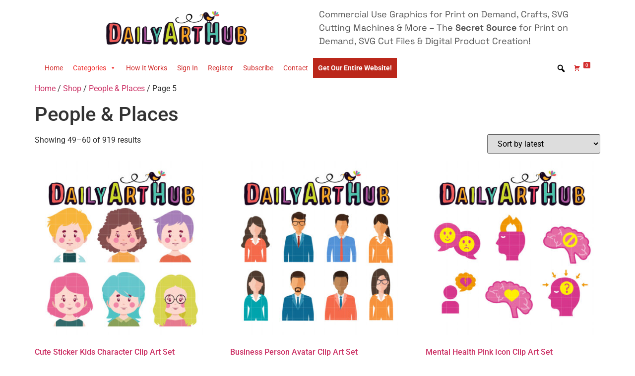

--- FILE ---
content_type: text/html; charset=UTF-8
request_url: https://www.dailyarthub.com/product-category/people-places/page/5/
body_size: 14228
content:
<!doctype html>
<html lang="en-US">
<head>
	<meta charset="UTF-8">
	<meta name="viewport" content="width=device-width, initial-scale=1">
	<link rel="profile" href="https://gmpg.org/xfn/11">
	<title>People &amp; Places &#8211; Page 5 &#8211; Daily Art Hub // Graphics, Alphabets &amp; SVG</title>
<meta name='robots' content='max-image-preview:large' />
	<style>img:is([sizes="auto" i], [sizes^="auto," i]) { contain-intrinsic-size: 3000px 1500px }</style>
	<link rel='dns-prefetch' href='//www.dailyarthub.com' />
<link rel="alternate" type="application/rss+xml" title="Daily Art Hub // Graphics, Alphabets &amp; SVG &raquo; Feed" href="https://www.dailyarthub.com/feed/" />
<link rel="alternate" type="application/rss+xml" title="Daily Art Hub // Graphics, Alphabets &amp; SVG &raquo; Comments Feed" href="https://www.dailyarthub.com/comments/feed/" />
<link rel="alternate" type="application/rss+xml" title="Daily Art Hub // Graphics, Alphabets &amp; SVG &raquo; People &amp; Places Category Feed" href="https://www.dailyarthub.com/product-category/people-places/feed/" />
<script type="78f301bd38c2c2cbf29eceaf-text/javascript">
window._wpemojiSettings = {"baseUrl":"https:\/\/s.w.org\/images\/core\/emoji\/15.0.3\/72x72\/","ext":".png","svgUrl":"https:\/\/s.w.org\/images\/core\/emoji\/15.0.3\/svg\/","svgExt":".svg","source":{"concatemoji":"https:\/\/www.dailyarthub.com\/wp-includes\/js\/wp-emoji-release.min.js?ver=6.7.4"}};
/*! This file is auto-generated */
!function(i,n){var o,s,e;function c(e){try{var t={supportTests:e,timestamp:(new Date).valueOf()};sessionStorage.setItem(o,JSON.stringify(t))}catch(e){}}function p(e,t,n){e.clearRect(0,0,e.canvas.width,e.canvas.height),e.fillText(t,0,0);var t=new Uint32Array(e.getImageData(0,0,e.canvas.width,e.canvas.height).data),r=(e.clearRect(0,0,e.canvas.width,e.canvas.height),e.fillText(n,0,0),new Uint32Array(e.getImageData(0,0,e.canvas.width,e.canvas.height).data));return t.every(function(e,t){return e===r[t]})}function u(e,t,n){switch(t){case"flag":return n(e,"\ud83c\udff3\ufe0f\u200d\u26a7\ufe0f","\ud83c\udff3\ufe0f\u200b\u26a7\ufe0f")?!1:!n(e,"\ud83c\uddfa\ud83c\uddf3","\ud83c\uddfa\u200b\ud83c\uddf3")&&!n(e,"\ud83c\udff4\udb40\udc67\udb40\udc62\udb40\udc65\udb40\udc6e\udb40\udc67\udb40\udc7f","\ud83c\udff4\u200b\udb40\udc67\u200b\udb40\udc62\u200b\udb40\udc65\u200b\udb40\udc6e\u200b\udb40\udc67\u200b\udb40\udc7f");case"emoji":return!n(e,"\ud83d\udc26\u200d\u2b1b","\ud83d\udc26\u200b\u2b1b")}return!1}function f(e,t,n){var r="undefined"!=typeof WorkerGlobalScope&&self instanceof WorkerGlobalScope?new OffscreenCanvas(300,150):i.createElement("canvas"),a=r.getContext("2d",{willReadFrequently:!0}),o=(a.textBaseline="top",a.font="600 32px Arial",{});return e.forEach(function(e){o[e]=t(a,e,n)}),o}function t(e){var t=i.createElement("script");t.src=e,t.defer=!0,i.head.appendChild(t)}"undefined"!=typeof Promise&&(o="wpEmojiSettingsSupports",s=["flag","emoji"],n.supports={everything:!0,everythingExceptFlag:!0},e=new Promise(function(e){i.addEventListener("DOMContentLoaded",e,{once:!0})}),new Promise(function(t){var n=function(){try{var e=JSON.parse(sessionStorage.getItem(o));if("object"==typeof e&&"number"==typeof e.timestamp&&(new Date).valueOf()<e.timestamp+604800&&"object"==typeof e.supportTests)return e.supportTests}catch(e){}return null}();if(!n){if("undefined"!=typeof Worker&&"undefined"!=typeof OffscreenCanvas&&"undefined"!=typeof URL&&URL.createObjectURL&&"undefined"!=typeof Blob)try{var e="postMessage("+f.toString()+"("+[JSON.stringify(s),u.toString(),p.toString()].join(",")+"));",r=new Blob([e],{type:"text/javascript"}),a=new Worker(URL.createObjectURL(r),{name:"wpTestEmojiSupports"});return void(a.onmessage=function(e){c(n=e.data),a.terminate(),t(n)})}catch(e){}c(n=f(s,u,p))}t(n)}).then(function(e){for(var t in e)n.supports[t]=e[t],n.supports.everything=n.supports.everything&&n.supports[t],"flag"!==t&&(n.supports.everythingExceptFlag=n.supports.everythingExceptFlag&&n.supports[t]);n.supports.everythingExceptFlag=n.supports.everythingExceptFlag&&!n.supports.flag,n.DOMReady=!1,n.readyCallback=function(){n.DOMReady=!0}}).then(function(){return e}).then(function(){var e;n.supports.everything||(n.readyCallback(),(e=n.source||{}).concatemoji?t(e.concatemoji):e.wpemoji&&e.twemoji&&(t(e.twemoji),t(e.wpemoji)))}))}((window,document),window._wpemojiSettings);
</script>
<style id='wp-emoji-styles-inline-css'>

	img.wp-smiley, img.emoji {
		display: inline !important;
		border: none !important;
		box-shadow: none !important;
		height: 1em !important;
		width: 1em !important;
		margin: 0 0.07em !important;
		vertical-align: -0.1em !important;
		background: none !important;
		padding: 0 !important;
	}
</style>
<link rel='stylesheet' id='wp-block-library-css' href='https://www.dailyarthub.com/wp-includes/css/dist/block-library/style.min.css?ver=6.7.4' media='all' />
<style id='global-styles-inline-css'>
:root{--wp--preset--aspect-ratio--square: 1;--wp--preset--aspect-ratio--4-3: 4/3;--wp--preset--aspect-ratio--3-4: 3/4;--wp--preset--aspect-ratio--3-2: 3/2;--wp--preset--aspect-ratio--2-3: 2/3;--wp--preset--aspect-ratio--16-9: 16/9;--wp--preset--aspect-ratio--9-16: 9/16;--wp--preset--color--black: #000000;--wp--preset--color--cyan-bluish-gray: #abb8c3;--wp--preset--color--white: #ffffff;--wp--preset--color--pale-pink: #f78da7;--wp--preset--color--vivid-red: #cf2e2e;--wp--preset--color--luminous-vivid-orange: #ff6900;--wp--preset--color--luminous-vivid-amber: #fcb900;--wp--preset--color--light-green-cyan: #7bdcb5;--wp--preset--color--vivid-green-cyan: #00d084;--wp--preset--color--pale-cyan-blue: #8ed1fc;--wp--preset--color--vivid-cyan-blue: #0693e3;--wp--preset--color--vivid-purple: #9b51e0;--wp--preset--gradient--vivid-cyan-blue-to-vivid-purple: linear-gradient(135deg,rgba(6,147,227,1) 0%,rgb(155,81,224) 100%);--wp--preset--gradient--light-green-cyan-to-vivid-green-cyan: linear-gradient(135deg,rgb(122,220,180) 0%,rgb(0,208,130) 100%);--wp--preset--gradient--luminous-vivid-amber-to-luminous-vivid-orange: linear-gradient(135deg,rgba(252,185,0,1) 0%,rgba(255,105,0,1) 100%);--wp--preset--gradient--luminous-vivid-orange-to-vivid-red: linear-gradient(135deg,rgba(255,105,0,1) 0%,rgb(207,46,46) 100%);--wp--preset--gradient--very-light-gray-to-cyan-bluish-gray: linear-gradient(135deg,rgb(238,238,238) 0%,rgb(169,184,195) 100%);--wp--preset--gradient--cool-to-warm-spectrum: linear-gradient(135deg,rgb(74,234,220) 0%,rgb(151,120,209) 20%,rgb(207,42,186) 40%,rgb(238,44,130) 60%,rgb(251,105,98) 80%,rgb(254,248,76) 100%);--wp--preset--gradient--blush-light-purple: linear-gradient(135deg,rgb(255,206,236) 0%,rgb(152,150,240) 100%);--wp--preset--gradient--blush-bordeaux: linear-gradient(135deg,rgb(254,205,165) 0%,rgb(254,45,45) 50%,rgb(107,0,62) 100%);--wp--preset--gradient--luminous-dusk: linear-gradient(135deg,rgb(255,203,112) 0%,rgb(199,81,192) 50%,rgb(65,88,208) 100%);--wp--preset--gradient--pale-ocean: linear-gradient(135deg,rgb(255,245,203) 0%,rgb(182,227,212) 50%,rgb(51,167,181) 100%);--wp--preset--gradient--electric-grass: linear-gradient(135deg,rgb(202,248,128) 0%,rgb(113,206,126) 100%);--wp--preset--gradient--midnight: linear-gradient(135deg,rgb(2,3,129) 0%,rgb(40,116,252) 100%);--wp--preset--font-size--small: 13px;--wp--preset--font-size--medium: 20px;--wp--preset--font-size--large: 36px;--wp--preset--font-size--x-large: 42px;--wp--preset--spacing--20: 0.44rem;--wp--preset--spacing--30: 0.67rem;--wp--preset--spacing--40: 1rem;--wp--preset--spacing--50: 1.5rem;--wp--preset--spacing--60: 2.25rem;--wp--preset--spacing--70: 3.38rem;--wp--preset--spacing--80: 5.06rem;--wp--preset--shadow--natural: 6px 6px 9px rgba(0, 0, 0, 0.2);--wp--preset--shadow--deep: 12px 12px 50px rgba(0, 0, 0, 0.4);--wp--preset--shadow--sharp: 6px 6px 0px rgba(0, 0, 0, 0.2);--wp--preset--shadow--outlined: 6px 6px 0px -3px rgba(255, 255, 255, 1), 6px 6px rgba(0, 0, 0, 1);--wp--preset--shadow--crisp: 6px 6px 0px rgba(0, 0, 0, 1);}:root { --wp--style--global--content-size: 800px;--wp--style--global--wide-size: 1200px; }:where(body) { margin: 0; }.wp-site-blocks > .alignleft { float: left; margin-right: 2em; }.wp-site-blocks > .alignright { float: right; margin-left: 2em; }.wp-site-blocks > .aligncenter { justify-content: center; margin-left: auto; margin-right: auto; }:where(.wp-site-blocks) > * { margin-block-start: 24px; margin-block-end: 0; }:where(.wp-site-blocks) > :first-child { margin-block-start: 0; }:where(.wp-site-blocks) > :last-child { margin-block-end: 0; }:root { --wp--style--block-gap: 24px; }:root :where(.is-layout-flow) > :first-child{margin-block-start: 0;}:root :where(.is-layout-flow) > :last-child{margin-block-end: 0;}:root :where(.is-layout-flow) > *{margin-block-start: 24px;margin-block-end: 0;}:root :where(.is-layout-constrained) > :first-child{margin-block-start: 0;}:root :where(.is-layout-constrained) > :last-child{margin-block-end: 0;}:root :where(.is-layout-constrained) > *{margin-block-start: 24px;margin-block-end: 0;}:root :where(.is-layout-flex){gap: 24px;}:root :where(.is-layout-grid){gap: 24px;}.is-layout-flow > .alignleft{float: left;margin-inline-start: 0;margin-inline-end: 2em;}.is-layout-flow > .alignright{float: right;margin-inline-start: 2em;margin-inline-end: 0;}.is-layout-flow > .aligncenter{margin-left: auto !important;margin-right: auto !important;}.is-layout-constrained > .alignleft{float: left;margin-inline-start: 0;margin-inline-end: 2em;}.is-layout-constrained > .alignright{float: right;margin-inline-start: 2em;margin-inline-end: 0;}.is-layout-constrained > .aligncenter{margin-left: auto !important;margin-right: auto !important;}.is-layout-constrained > :where(:not(.alignleft):not(.alignright):not(.alignfull)){max-width: var(--wp--style--global--content-size);margin-left: auto !important;margin-right: auto !important;}.is-layout-constrained > .alignwide{max-width: var(--wp--style--global--wide-size);}body .is-layout-flex{display: flex;}.is-layout-flex{flex-wrap: wrap;align-items: center;}.is-layout-flex > :is(*, div){margin: 0;}body .is-layout-grid{display: grid;}.is-layout-grid > :is(*, div){margin: 0;}body{padding-top: 0px;padding-right: 0px;padding-bottom: 0px;padding-left: 0px;}a:where(:not(.wp-element-button)){text-decoration: underline;}:root :where(.wp-element-button, .wp-block-button__link){background-color: #32373c;border-width: 0;color: #fff;font-family: inherit;font-size: inherit;line-height: inherit;padding: calc(0.667em + 2px) calc(1.333em + 2px);text-decoration: none;}.has-black-color{color: var(--wp--preset--color--black) !important;}.has-cyan-bluish-gray-color{color: var(--wp--preset--color--cyan-bluish-gray) !important;}.has-white-color{color: var(--wp--preset--color--white) !important;}.has-pale-pink-color{color: var(--wp--preset--color--pale-pink) !important;}.has-vivid-red-color{color: var(--wp--preset--color--vivid-red) !important;}.has-luminous-vivid-orange-color{color: var(--wp--preset--color--luminous-vivid-orange) !important;}.has-luminous-vivid-amber-color{color: var(--wp--preset--color--luminous-vivid-amber) !important;}.has-light-green-cyan-color{color: var(--wp--preset--color--light-green-cyan) !important;}.has-vivid-green-cyan-color{color: var(--wp--preset--color--vivid-green-cyan) !important;}.has-pale-cyan-blue-color{color: var(--wp--preset--color--pale-cyan-blue) !important;}.has-vivid-cyan-blue-color{color: var(--wp--preset--color--vivid-cyan-blue) !important;}.has-vivid-purple-color{color: var(--wp--preset--color--vivid-purple) !important;}.has-black-background-color{background-color: var(--wp--preset--color--black) !important;}.has-cyan-bluish-gray-background-color{background-color: var(--wp--preset--color--cyan-bluish-gray) !important;}.has-white-background-color{background-color: var(--wp--preset--color--white) !important;}.has-pale-pink-background-color{background-color: var(--wp--preset--color--pale-pink) !important;}.has-vivid-red-background-color{background-color: var(--wp--preset--color--vivid-red) !important;}.has-luminous-vivid-orange-background-color{background-color: var(--wp--preset--color--luminous-vivid-orange) !important;}.has-luminous-vivid-amber-background-color{background-color: var(--wp--preset--color--luminous-vivid-amber) !important;}.has-light-green-cyan-background-color{background-color: var(--wp--preset--color--light-green-cyan) !important;}.has-vivid-green-cyan-background-color{background-color: var(--wp--preset--color--vivid-green-cyan) !important;}.has-pale-cyan-blue-background-color{background-color: var(--wp--preset--color--pale-cyan-blue) !important;}.has-vivid-cyan-blue-background-color{background-color: var(--wp--preset--color--vivid-cyan-blue) !important;}.has-vivid-purple-background-color{background-color: var(--wp--preset--color--vivid-purple) !important;}.has-black-border-color{border-color: var(--wp--preset--color--black) !important;}.has-cyan-bluish-gray-border-color{border-color: var(--wp--preset--color--cyan-bluish-gray) !important;}.has-white-border-color{border-color: var(--wp--preset--color--white) !important;}.has-pale-pink-border-color{border-color: var(--wp--preset--color--pale-pink) !important;}.has-vivid-red-border-color{border-color: var(--wp--preset--color--vivid-red) !important;}.has-luminous-vivid-orange-border-color{border-color: var(--wp--preset--color--luminous-vivid-orange) !important;}.has-luminous-vivid-amber-border-color{border-color: var(--wp--preset--color--luminous-vivid-amber) !important;}.has-light-green-cyan-border-color{border-color: var(--wp--preset--color--light-green-cyan) !important;}.has-vivid-green-cyan-border-color{border-color: var(--wp--preset--color--vivid-green-cyan) !important;}.has-pale-cyan-blue-border-color{border-color: var(--wp--preset--color--pale-cyan-blue) !important;}.has-vivid-cyan-blue-border-color{border-color: var(--wp--preset--color--vivid-cyan-blue) !important;}.has-vivid-purple-border-color{border-color: var(--wp--preset--color--vivid-purple) !important;}.has-vivid-cyan-blue-to-vivid-purple-gradient-background{background: var(--wp--preset--gradient--vivid-cyan-blue-to-vivid-purple) !important;}.has-light-green-cyan-to-vivid-green-cyan-gradient-background{background: var(--wp--preset--gradient--light-green-cyan-to-vivid-green-cyan) !important;}.has-luminous-vivid-amber-to-luminous-vivid-orange-gradient-background{background: var(--wp--preset--gradient--luminous-vivid-amber-to-luminous-vivid-orange) !important;}.has-luminous-vivid-orange-to-vivid-red-gradient-background{background: var(--wp--preset--gradient--luminous-vivid-orange-to-vivid-red) !important;}.has-very-light-gray-to-cyan-bluish-gray-gradient-background{background: var(--wp--preset--gradient--very-light-gray-to-cyan-bluish-gray) !important;}.has-cool-to-warm-spectrum-gradient-background{background: var(--wp--preset--gradient--cool-to-warm-spectrum) !important;}.has-blush-light-purple-gradient-background{background: var(--wp--preset--gradient--blush-light-purple) !important;}.has-blush-bordeaux-gradient-background{background: var(--wp--preset--gradient--blush-bordeaux) !important;}.has-luminous-dusk-gradient-background{background: var(--wp--preset--gradient--luminous-dusk) !important;}.has-pale-ocean-gradient-background{background: var(--wp--preset--gradient--pale-ocean) !important;}.has-electric-grass-gradient-background{background: var(--wp--preset--gradient--electric-grass) !important;}.has-midnight-gradient-background{background: var(--wp--preset--gradient--midnight) !important;}.has-small-font-size{font-size: var(--wp--preset--font-size--small) !important;}.has-medium-font-size{font-size: var(--wp--preset--font-size--medium) !important;}.has-large-font-size{font-size: var(--wp--preset--font-size--large) !important;}.has-x-large-font-size{font-size: var(--wp--preset--font-size--x-large) !important;}
:root :where(.wp-block-pullquote){font-size: 1.5em;line-height: 1.6;}
</style>
<link rel='stylesheet' id='somdn-style-css' href='https://www.dailyarthub.com/wp-content/plugins/som-free-downloads-woocommerce-pro/assets/css/somdn-style.css?ver=6.7.4' media='all' />
<link rel='stylesheet' id='somdn-pro-style-css' href='https://www.dailyarthub.com/wp-content/plugins/som-free-downloads-woocommerce-pro/pro/assets/css/somdn_pro_css.css?ver=6.7.4' media='all' />
<link rel='stylesheet' id='dashicons-css' href='https://www.dailyarthub.com/wp-includes/css/dashicons.min.css?ver=6.7.4' media='all' />
<link rel='stylesheet' id='woocommerce-layout-css' href='https://www.dailyarthub.com/wp-content/plugins/woocommerce/assets/css/woocommerce-layout.css?ver=10.3.7' media='all' />
<link rel='stylesheet' id='woocommerce-smallscreen-css' href='https://www.dailyarthub.com/wp-content/plugins/woocommerce/assets/css/woocommerce-smallscreen.css?ver=10.3.7' media='only screen and (max-width: 768px)' />
<link rel='stylesheet' id='woocommerce-general-css' href='https://www.dailyarthub.com/wp-content/plugins/woocommerce/assets/css/woocommerce.css?ver=10.3.7' media='all' />
<style id='woocommerce-inline-inline-css'>
.woocommerce form .form-row .required { visibility: visible; }
</style>
<link rel='stylesheet' id='megamenu-css' href='https://www.dailyarthub.com/wp-content/uploads/maxmegamenu/style.css?ver=8bc363' media='all' />
<link rel='stylesheet' id='megamenu-genericons-css' href='https://www.dailyarthub.com/wp-content/plugins/megamenu-pro/icons/genericons/genericons/genericons.css?ver=2.2.6' media='all' />
<link rel='stylesheet' id='megamenu-fontawesome-css' href='https://www.dailyarthub.com/wp-content/plugins/megamenu-pro/icons/fontawesome/css/font-awesome.min.css?ver=2.2.6' media='all' />
<link rel='stylesheet' id='megamenu-fontawesome5-css' href='https://www.dailyarthub.com/wp-content/plugins/megamenu-pro/icons/fontawesome5/css/all.min.css?ver=2.2.6' media='all' />
<link rel='stylesheet' id='brands-styles-css' href='https://www.dailyarthub.com/wp-content/plugins/woocommerce/assets/css/brands.css?ver=10.3.7' media='all' />
<link rel='stylesheet' id='hello-elementor-css' href='https://www.dailyarthub.com/wp-content/themes/hello-elementor/style.min.css?ver=3.3.0' media='all' />
<link rel='stylesheet' id='hello-elementor-theme-style-css' href='https://www.dailyarthub.com/wp-content/themes/hello-elementor/theme.min.css?ver=3.3.0' media='all' />
<link rel='stylesheet' id='hello-elementor-header-footer-css' href='https://www.dailyarthub.com/wp-content/themes/hello-elementor/header-footer.min.css?ver=3.3.0' media='all' />
<link rel='stylesheet' id='elementor-frontend-css' href='https://www.dailyarthub.com/wp-content/plugins/elementor/assets/css/frontend.min.css?ver=3.28.0' media='all' />
<link rel='stylesheet' id='elementor-post-605756-css' href='https://www.dailyarthub.com/wp-content/uploads/elementor/css/post-605756.css?ver=1742414449' media='all' />
<link rel='stylesheet' id='elementor-icons-css' href='https://www.dailyarthub.com/wp-content/plugins/elementor/assets/lib/eicons/css/elementor-icons.min.css?ver=5.36.0' media='all' />
<link rel='stylesheet' id='elementor-pro-css' href='https://www.dailyarthub.com/wp-content/plugins/elementor-pro/assets/css/frontend.min.css?ver=3.12.2' media='all' />
<link rel='stylesheet' id='elementor-post-606500-css' href='https://www.dailyarthub.com/wp-content/uploads/elementor/css/post-606500.css?ver=1742414449' media='all' />
<link rel='stylesheet' id='elementor-gf-local-roboto-css' href='https://www.dailyarthub.com/wp-content/uploads/elementor/google-fonts/css/roboto.css?ver=1742266879' media='all' />
<link rel='stylesheet' id='elementor-gf-local-robotoslab-css' href='https://www.dailyarthub.com/wp-content/uploads/elementor/google-fonts/css/robotoslab.css?ver=1742266896' media='all' />
<link rel='stylesheet' id='elementor-gf-local-spacegrotesk-css' href='https://www.dailyarthub.com/wp-content/uploads/elementor/google-fonts/css/spacegrotesk.css?ver=1742266898' media='all' />
<link rel='stylesheet' id='ws-plugin--s2member-css' href='https://www.dailyarthub.com/wp-content/plugins/s2member/s2member-o.php?ws_plugin__s2member_css=1&#038;qcABC=1&#038;ver=250214-210526-2663299026' media='all' />
<script src="https://www.dailyarthub.com/wp-includes/js/jquery/jquery.min.js?ver=3.7.1" id="jquery-core-js" type="78f301bd38c2c2cbf29eceaf-text/javascript"></script>
<script src="https://www.dailyarthub.com/wp-includes/js/jquery/jquery-migrate.min.js?ver=3.4.1" id="jquery-migrate-js" type="78f301bd38c2c2cbf29eceaf-text/javascript"></script>
<script src="https://www.dailyarthub.com/wp-content/plugins/woocommerce/assets/js/jquery-blockui/jquery.blockUI.min.js?ver=2.7.0-wc.10.3.7" id="wc-jquery-blockui-js" defer data-wp-strategy="defer" type="78f301bd38c2c2cbf29eceaf-text/javascript"></script>
<script id="wc-add-to-cart-js-extra" type="78f301bd38c2c2cbf29eceaf-text/javascript">
var wc_add_to_cart_params = {"ajax_url":"\/wp-admin\/admin-ajax.php","wc_ajax_url":"\/?wc-ajax=%%endpoint%%&elementor_page_id=296","i18n_view_cart":"View cart","cart_url":"https:\/\/www.dailyarthub.com\/cart\/","is_cart":"","cart_redirect_after_add":"no"};
</script>
<script src="https://www.dailyarthub.com/wp-content/plugins/woocommerce/assets/js/frontend/add-to-cart.min.js?ver=10.3.7" id="wc-add-to-cart-js" defer data-wp-strategy="defer" type="78f301bd38c2c2cbf29eceaf-text/javascript"></script>
<script src="https://www.dailyarthub.com/wp-content/plugins/woocommerce/assets/js/js-cookie/js.cookie.min.js?ver=2.1.4-wc.10.3.7" id="wc-js-cookie-js" defer data-wp-strategy="defer" type="78f301bd38c2c2cbf29eceaf-text/javascript"></script>
<script id="woocommerce-js-extra" type="78f301bd38c2c2cbf29eceaf-text/javascript">
var woocommerce_params = {"ajax_url":"\/wp-admin\/admin-ajax.php","wc_ajax_url":"\/?wc-ajax=%%endpoint%%&elementor_page_id=296","i18n_password_show":"Show password","i18n_password_hide":"Hide password"};
</script>
<script src="https://www.dailyarthub.com/wp-content/plugins/woocommerce/assets/js/frontend/woocommerce.min.js?ver=10.3.7" id="woocommerce-js" defer data-wp-strategy="defer" type="78f301bd38c2c2cbf29eceaf-text/javascript"></script>
<script id="WCPAY_ASSETS-js-extra" type="78f301bd38c2c2cbf29eceaf-text/javascript">
var wcpayAssets = {"url":"https:\/\/www.dailyarthub.com\/wp-content\/plugins\/woocommerce-payments\/dist\/"};
</script>
<link rel="https://api.w.org/" href="https://www.dailyarthub.com/wp-json/" /><link rel="alternate" title="JSON" type="application/json" href="https://www.dailyarthub.com/wp-json/wp/v2/product_cat/296" /><link rel="EditURI" type="application/rsd+xml" title="RSD" href="https://www.dailyarthub.com/xmlrpc.php?rsd" />
<meta name="generator" content="WordPress 6.7.4" />
<meta name="generator" content="WooCommerce 10.3.7" />
	<noscript><style>.woocommerce-product-gallery{ opacity: 1 !important; }</style></noscript>
	<meta name="generator" content="Elementor 3.28.0; features: additional_custom_breakpoints, e_local_google_fonts; settings: css_print_method-external, google_font-enabled, font_display-auto">
			<style>
				.e-con.e-parent:nth-of-type(n+4):not(.e-lazyloaded):not(.e-no-lazyload),
				.e-con.e-parent:nth-of-type(n+4):not(.e-lazyloaded):not(.e-no-lazyload) * {
					background-image: none !important;
				}
				@media screen and (max-height: 1024px) {
					.e-con.e-parent:nth-of-type(n+3):not(.e-lazyloaded):not(.e-no-lazyload),
					.e-con.e-parent:nth-of-type(n+3):not(.e-lazyloaded):not(.e-no-lazyload) * {
						background-image: none !important;
					}
				}
				@media screen and (max-height: 640px) {
					.e-con.e-parent:nth-of-type(n+2):not(.e-lazyloaded):not(.e-no-lazyload),
					.e-con.e-parent:nth-of-type(n+2):not(.e-lazyloaded):not(.e-no-lazyload) * {
						background-image: none !important;
					}
				}
			</style>
			<link rel="icon" href="https://www.dailyarthub.com/wp-content/uploads/2021/11/favicon.ico" sizes="32x32" />
<link rel="icon" href="https://www.dailyarthub.com/wp-content/uploads/2021/11/favicon.ico" sizes="192x192" />
<link rel="apple-touch-icon" href="https://www.dailyarthub.com/wp-content/uploads/2021/11/favicon.ico" />
<meta name="msapplication-TileImage" content="https://www.dailyarthub.com/wp-content/uploads/2021/11/favicon.ico" />
<style type="text/css">/** Mega Menu CSS: fs **/</style>
</head>
<body class="archive paged tax-product_cat term-people-places term-296 wp-embed-responsive paged-5 theme-hello-elementor woocommerce woocommerce-page woocommerce-no-js mega-menu-menu-1 theme-default elementor-default elementor-kit-605756">


<a class="skip-link screen-reader-text" href="#content">Skip to content</a>

		<div data-elementor-type="header" data-elementor-id="606500" class="elementor elementor-606500 elementor-location-header">
					<div class="elementor-section-wrap">
								<section class="elementor-section elementor-top-section elementor-element elementor-element-d726877 elementor-section-boxed elementor-section-height-default elementor-section-height-default" data-id="d726877" data-element_type="section">
						<div class="elementor-container elementor-column-gap-default">
					<div class="elementor-column elementor-col-50 elementor-top-column elementor-element elementor-element-3a3b9e2" data-id="3a3b9e2" data-element_type="column">
			<div class="elementor-widget-wrap elementor-element-populated">
						<div class="elementor-element elementor-element-4802b97 elementor-widget elementor-widget-image" data-id="4802b97" data-element_type="widget" data-widget_type="image.default">
				<div class="elementor-widget-container">
																<a href="https://www.dailyarthub.com/">
							<img width="300" height="82" src="https://www.dailyarthub.com/wp-content/uploads/2022/08/DailyArtHub-01-1-1-300x82.png" class="attachment-medium size-medium wp-image-606520" alt="" srcset="https://www.dailyarthub.com/wp-content/uploads/2022/08/DailyArtHub-01-1-1-300x82.png 300w, https://www.dailyarthub.com/wp-content/uploads/2022/08/DailyArtHub-01-1-1-720x196.png 720w, https://www.dailyarthub.com/wp-content/uploads/2022/08/DailyArtHub-01-1-1-1024x279.png 1024w, https://www.dailyarthub.com/wp-content/uploads/2022/08/DailyArtHub-01-1-1-768x209.png 768w, https://www.dailyarthub.com/wp-content/uploads/2022/08/DailyArtHub-01-1-1-1536x418.png 1536w, https://www.dailyarthub.com/wp-content/uploads/2022/08/DailyArtHub-01-1-1-2048x557.png 2048w" sizes="(max-width: 300px) 100vw, 300px" />								</a>
															</div>
				</div>
					</div>
		</div>
				<div class="elementor-column elementor-col-50 elementor-top-column elementor-element elementor-element-7b0a91e" data-id="7b0a91e" data-element_type="column">
			<div class="elementor-widget-wrap elementor-element-populated">
						<div class="elementor-element elementor-element-987625f elementor-widget elementor-widget-text-editor" data-id="987625f" data-element_type="widget" data-widget_type="text-editor.default">
				<div class="elementor-widget-container">
									<p>Commercial Use Graphics for Print on Demand, Crafts, SVG Cutting Machines &amp; More &#8211; The <strong>Secret Source</strong> for Print on Demand, SVG Cut Files &amp; Digital Product Creation!</p>								</div>
				</div>
					</div>
		</div>
					</div>
		</section>
				<section class="elementor-section elementor-top-section elementor-element elementor-element-8bdf5a4 elementor-section-boxed elementor-section-height-default elementor-section-height-default" data-id="8bdf5a4" data-element_type="section">
						<div class="elementor-container elementor-column-gap-default">
					<div class="elementor-column elementor-col-100 elementor-top-column elementor-element elementor-element-062bed3" data-id="062bed3" data-element_type="column">
			<div class="elementor-widget-wrap elementor-element-populated">
						<div class="elementor-element elementor-element-89d78e9 elementor-widget elementor-widget-wp-widget-maxmegamenu" data-id="89d78e9" data-element_type="widget" data-widget_type="wp-widget-maxmegamenu.default">
				<div class="elementor-widget-container">
					<div id="mega-menu-wrap-menu-1" class="mega-menu-wrap"><div class="mega-menu-toggle"><div class="mega-toggle-blocks-left"></div><div class="mega-toggle-blocks-center"></div><div class="mega-toggle-blocks-right"><div class='mega-toggle-block mega-menu-toggle-animated-block mega-toggle-block-0' id='mega-toggle-block-0'><button aria-label="Toggle Menu" class="mega-toggle-animated mega-toggle-animated-slider" type="button" aria-expanded="false">
                  <span class="mega-toggle-animated-box">
                    <span class="mega-toggle-animated-inner"></span>
                  </span>
                </button></div></div></div><ul id="mega-menu-menu-1" class="mega-menu max-mega-menu mega-menu-horizontal mega-no-js" data-event="hover_intent" data-effect="fade_up" data-effect-speed="200" data-effect-mobile="slide" data-effect-speed-mobile="200" data-mobile-force-width="false" data-second-click="go" data-document-click="collapse" data-vertical-behaviour="standard" data-breakpoint="768" data-unbind="true" data-mobile-state="collapse_all" data-mobile-direction="vertical" data-hover-intent-timeout="300" data-hover-intent-interval="100" data-sticky-enabled="true" data-sticky-desktop="true" data-sticky-mobile="true" data-sticky-offset="0" data-sticky-expand="false" data-sticky-expand-mobile="true" data-sticky-transition="false"><li class='mega-menu-item mega-menu-item-type-custom mega-menu-item-object-custom mega-menu-item-home mega-align-bottom-left mega-menu-flyout mega-menu-item-24' id='mega-menu-item-24'><a class="mega-menu-link" href="https://www.dailyarthub.com/" tabindex="0">Home</a></li><li class='mega-menu-item mega-menu-item-type-custom mega-menu-item-object-custom mega-menu-item-home mega-current-menu-ancestor mega-current-menu-parent mega-menu-item-has-children mega-align-bottom-left mega-menu-flyout mega-menu-item-600039' id='mega-menu-item-600039'><a class="mega-menu-link" href="https://www.dailyarthub.com/" aria-expanded="false" tabindex="0">Categories<span class="mega-indicator"></span></a>
<ul class="mega-sub-menu">
<li class='mega-menu-item mega-menu-item-type-taxonomy mega-menu-item-object-product_cat mega-menu-item-600065' id='mega-menu-item-600065'><a class="mega-menu-link" href="https://www.dailyarthub.com/product-category/alphabets/">Alphabets</a></li><li class='mega-menu-item mega-menu-item-type-taxonomy mega-menu-item-object-product_cat mega-menu-item-600038' id='mega-menu-item-600038'><a class="mega-menu-link" href="https://www.dailyarthub.com/product-category/animals-creatures/">Animals &amp; Creatures</a></li><li class='mega-menu-item mega-menu-item-type-taxonomy mega-menu-item-object-product_cat mega-menu-item-600066' id='mega-menu-item-600066'><a class="mega-menu-link" href="https://www.dailyarthub.com/product-category/celebration/">Celebration</a></li><li class='mega-menu-item mega-menu-item-type-taxonomy mega-menu-item-object-product_cat mega-menu-item-600068' id='mega-menu-item-600068'><a class="mega-menu-link" href="https://www.dailyarthub.com/product-category/decorative-florals/">Decorative &amp; Florals</a></li><li class='mega-menu-item mega-menu-item-type-taxonomy mega-menu-item-object-product_cat mega-menu-item-600069' id='mega-menu-item-600069'><a class="mega-menu-link" href="https://www.dailyarthub.com/product-category/essentials/">Essentials</a></li><li class='mega-menu-item mega-menu-item-type-taxonomy mega-menu-item-object-product_cat mega-menu-item-600035' id='mega-menu-item-600035'><a class="mega-menu-link" href="https://www.dailyarthub.com/product-category/objects/">Objects</a></li><li class='mega-menu-item mega-menu-item-type-taxonomy mega-menu-item-object-product_cat mega-menu-item-600070' id='mega-menu-item-600070'><a class="mega-menu-link" href="https://www.dailyarthub.com/product-category/fantasy-fairytales/">Fantasy &amp; Fairytales</a></li><li class='mega-menu-item mega-menu-item-type-taxonomy mega-menu-item-object-product_cat mega-menu-item-600094' id='mega-menu-item-600094'><a class="mega-menu-link" href="https://www.dailyarthub.com/product-category/flowers/">Flowers</a></li><li class='mega-menu-item mega-menu-item-type-taxonomy mega-menu-item-object-product_cat mega-menu-item-600095' id='mega-menu-item-600095'><a class="mega-menu-link" href="https://www.dailyarthub.com/product-category/food-and-music/">Food and Music</a></li><li class='mega-menu-item mega-menu-item-type-taxonomy mega-menu-item-object-product_cat mega-menu-item-has-children mega-3-columns mega-menu-item-600096' id='mega-menu-item-600096'><a class="mega-menu-link" href="https://www.dailyarthub.com/product-category/holidays/" aria-expanded="false">Holidays<span class="mega-indicator"></span></a>
	<ul class="mega-sub-menu">
<li class='mega-menu-item mega-menu-item-type-taxonomy mega-menu-item-object-product_cat mega-menu-item-600097' id='mega-menu-item-600097'><a class="mega-menu-link" href="https://www.dailyarthub.com/product-category/holidays/christmas/">Christmas</a></li><li class='mega-menu-item mega-menu-item-type-taxonomy mega-menu-item-object-product_cat mega-menu-item-600098' id='mega-menu-item-600098'><a class="mega-menu-link" href="https://www.dailyarthub.com/product-category/holidays/halloween/">Halloween</a></li><li class='mega-menu-item mega-menu-item-type-taxonomy mega-menu-item-object-product_cat mega-menu-item-600099' id='mega-menu-item-600099'><a class="mega-menu-link" href="https://www.dailyarthub.com/product-category/holidays/valentine/">Valentine</a></li>	</ul>
</li><li class='mega-menu-item mega-menu-item-type-taxonomy mega-menu-item-object-product_cat mega-menu-item-600100' id='mega-menu-item-600100'><a class="mega-menu-link" href="https://www.dailyarthub.com/product-category/kids-cartoons/">Kids &amp; Cartoons</a></li><li class='mega-menu-item mega-menu-item-type-taxonomy mega-menu-item-object-product_cat mega-menu-item-600101' id='mega-menu-item-600101'><a class="mega-menu-link" href="https://www.dailyarthub.com/product-category/nature/">Nature</a></li><li class='mega-menu-item mega-menu-item-type-taxonomy mega-menu-item-object-product_cat mega-menu-item-600103' id='mega-menu-item-600103'><a class="mega-menu-link" href="https://www.dailyarthub.com/product-category/outlines/">Outlines</a></li><li class='mega-menu-item mega-menu-item-type-taxonomy mega-menu-item-object-product_cat mega-current-menu-item mega-menu-item-600104' id='mega-menu-item-600104'><a class="mega-menu-link" href="https://www.dailyarthub.com/product-category/people-places/" aria-current="page">People &amp; Places</a></li><li class='mega-menu-item mega-menu-item-type-taxonomy mega-menu-item-object-product_cat mega-menu-item-600105' id='mega-menu-item-600105'><a class="mega-menu-link" href="https://www.dailyarthub.com/product-category/quotes-sayings/">Quotes &amp; Sayings</a></li><li class='mega-menu-item mega-menu-item-type-taxonomy mega-menu-item-object-product_cat mega-menu-item-600106' id='mega-menu-item-600106'><a class="mega-menu-link" href="https://www.dailyarthub.com/product-category/retro-geek/">Retro &amp; Geek</a></li><li class='mega-menu-item mega-menu-item-type-taxonomy mega-menu-item-object-product_cat mega-menu-item-606276' id='mega-menu-item-606276'><a class="mega-menu-link" href="https://www.dailyarthub.com/product-category/school/">School</a></li><li class='mega-menu-item mega-menu-item-type-taxonomy mega-menu-item-object-product_cat mega-menu-item-609770' id='mega-menu-item-609770'><a class="mega-menu-link" href="https://www.dailyarthub.com/product-category/sublimation-tumbler-wraps/">Sublimation Tumbler Wraps</a></li><li class='mega-menu-item mega-menu-item-type-taxonomy mega-menu-item-object-product_cat mega-menu-item-600107' id='mega-menu-item-600107'><a class="mega-menu-link" href="https://www.dailyarthub.com/product-category/summer/">Summer</a></li><li class='mega-menu-item mega-menu-item-type-taxonomy mega-menu-item-object-product_cat mega-menu-item-606951' id='mega-menu-item-606951'><a class="mega-menu-link" href="https://www.dailyarthub.com/product-category/cutting-machine/">SVG Cuts</a></li><li class='mega-menu-item mega-menu-item-type-taxonomy mega-menu-item-object-product_cat mega-menu-item-600108' id='mega-menu-item-600108'><a class="mega-menu-link" href="https://www.dailyarthub.com/product-category/uncategorized/">Uncategorized</a></li><li class='mega-menu-item mega-menu-item-type-taxonomy mega-menu-item-object-product_cat mega-menu-item-600109' id='mega-menu-item-600109'><a class="mega-menu-link" href="https://www.dailyarthub.com/product-category/vehicles-transportation/">Vehicles &amp; Transportation</a></li></ul>
</li><li class='mega-menu-item mega-menu-item-type-post_type mega-menu-item-object-page mega-align-bottom-left mega-menu-flyout mega-menu-item-605985' id='mega-menu-item-605985'><a class="mega-menu-link" href="https://www.dailyarthub.com/how-it-works-2/" tabindex="0">How It Works</a></li><li class='mega-menu-item mega-menu-item-type-custom mega-menu-item-object-custom mega-align-bottom-left mega-menu-flyout mega-menu-item-31' id='mega-menu-item-31'><a class="mega-menu-link" href="https://www.dailyarthub.com/my-account/" tabindex="0">Sign In</a></li><li class='mega-menu-item mega-menu-item-type-custom mega-menu-item-object-custom mega-align-bottom-left mega-menu-flyout mega-menu-item-33' id='mega-menu-item-33'><a class="mega-menu-link" href="http://dailyarthub.com/preregistration/" tabindex="0">Register</a></li><li class='mega-menu-item mega-menu-item-type-post_type mega-menu-item-object-page mega-align-bottom-left mega-menu-flyout mega-menu-item-611040' id='mega-menu-item-611040'><a class="mega-menu-link" href="https://www.dailyarthub.com/subscribe/" tabindex="0">Subscribe</a></li><li class='mega-menu-item mega-menu-item-type-post_type mega-menu-item-object-page mega-align-bottom-left mega-menu-flyout mega-menu-item-53088' id='mega-menu-item-53088'><a class="mega-menu-link" href="https://www.dailyarthub.com/contact/" tabindex="0">Contact</a></li><li class='mega-menu-item mega-menu-item-type-custom mega-menu-item-object-custom mega-align-bottom-left mega-menu-flyout mega-menu-item-3449' id='mega-menu-item-3449'><a class="mega-menu-link" href="https://www.dailyarthub.com/shop/essentials/download-our-entire-website-for-20-one-day-only/" tabindex="0">Get Our Entire Website!</a></li><li class='mega-menu-item mega-menu-item-type-post_type mega-menu-item-object-page mega-align-bottom-left mega-menu-flyout mega-has-icon mega-icon-left mega-hide-text mega-item-align-right mega-menu-item-600089' id='mega-menu-item-600089'><a class="dashicons-cart mega-menu-link" href="https://www.dailyarthub.com/cart/" tabindex="0" aria-label="Cart"><span class="mega-menu-badge mega-menu-badge-style-one"><span class='mega-menu-woo-cart-count'>0</span></span></a></li><li class='mega-menu-item mega-menu-item-type-custom mega-menu-item-object-custom mega-align-bottom-left mega-menu-flyout mega-item-align-right mega-menu-item-606527' id='mega-menu-item-606527'><div class='mega-search-wrap'><form class='mega-search expand-to-left mega-search-closed' role='search' action='https://www.dailyarthub.com/'>
						<span class='dashicons dashicons-search search-icon'></span>
						<input type='submit' value='Search'>
						<input type='text' aria-label='Search for Graphics, Alphabets & SVG Files' data-placeholder='Search for Graphics, Alphabets & SVG Files' name='s'>
						<input type='hidden' name='post_type' value='product' />
					</form></div></li></ul></div>				</div>
				</div>
					</div>
		</div>
					</div>
		</section>
							</div>
				</div>
		<div id="primary" class="content-area"><main id="main" class="site-main" role="main"><nav class="woocommerce-breadcrumb" aria-label="Breadcrumb"><a href="https://www.dailyarthub.com">Home</a>&nbsp;&#47;&nbsp;<a href="https://www.dailyarthub.com/shop/">Shop</a>&nbsp;&#47;&nbsp;<a href="https://www.dailyarthub.com/product-category/people-places/">People &amp; Places</a>&nbsp;&#47;&nbsp;Page 5</nav><header class="woocommerce-products-header">
			<h1 class="woocommerce-products-header__title page-title">People &amp; Places</h1>
	
	</header>
<div class="woocommerce-notices-wrapper"></div><p class="woocommerce-result-count" role="alert" aria-relevant="all" data-is-sorted-by="true">
	Showing 49&ndash;60 of 919 results<span class="screen-reader-text">Sorted by latest</span></p>
<form class="woocommerce-ordering" method="get">
		<select
		name="orderby"
		class="orderby"
					aria-label="Shop order"
			>
					<option value="popularity" >Sort by popularity</option>
					<option value="rating" >Sort by average rating</option>
					<option value="date"  selected='selected'>Sort by latest</option>
					<option value="price" >Sort by price: low to high</option>
					<option value="price-desc" >Sort by price: high to low</option>
			</select>
	<input type="hidden" name="paged" value="1" />
	</form>
<ul class="products columns-3">
<li class="product type-product post-598587 status-publish first instock product_cat-01daily-member-art-sets product_cat-kids-cartoons product_cat-people-places product_tag-colorful-hair-kids product_tag-curly-hair-kid product_tag-cute-sticker-kids-character-clip-art-set product_tag-kids-faces product_tag-serious-face-kid product_tag-sticker-kids-character has-post-thumbnail downloadable virtual purchasable product-type-simple">
	<a href="https://www.dailyarthub.com/shop/kids-cartoons/cute-sticker-kids-character-clip-art-set/" class="woocommerce-LoopProduct-link woocommerce-loop-product__link"><img fetchpriority="high" width="400" height="400" src="https://www.dailyarthub.com/wp-content/uploads/2022/03/Cute-Sticker-Kids-Character-scaled-400x400.jpg" class="attachment-woocommerce_thumbnail size-woocommerce_thumbnail" alt="Cute Sticker Kids Character Clip Art Set" decoding="async" srcset="https://www.dailyarthub.com/wp-content/uploads/2022/03/Cute-Sticker-Kids-Character-scaled-400x400.jpg 400w, https://www.dailyarthub.com/wp-content/uploads/2022/03/Cute-Sticker-Kids-Character-scaled-100x100.jpg 100w, https://www.dailyarthub.com/wp-content/uploads/2022/03/Cute-Sticker-Kids-Character-scaled-720x720.jpg 720w, https://www.dailyarthub.com/wp-content/uploads/2022/03/Cute-Sticker-Kids-Character-scaled.jpg 2048w" sizes="(max-width: 400px) 100vw, 400px" /><h2 class="woocommerce-loop-product__title">Cute Sticker Kids Character Clip Art Set</h2>
	<span class="price"><span class="woocommerce-Price-amount amount"><bdi><span class="woocommerce-Price-currencySymbol">&#36;</span>2.99</bdi></span></span>
</a><a href="/product-category/people-places/page/5/?add-to-cart=598587" aria-describedby="woocommerce_loop_add_to_cart_link_describedby_598587" data-quantity="1" class="button product_type_simple add_to_cart_button ajax_add_to_cart" data-product_id="598587" data-product_sku="" aria-label="Add to cart: &ldquo;Cute Sticker Kids Character Clip Art Set&rdquo;" rel="nofollow" data-success_message="&ldquo;Cute Sticker Kids Character Clip Art Set&rdquo; has been added to your cart" role="button">Add to cart</a>	<span id="woocommerce_loop_add_to_cart_link_describedby_598587" class="screen-reader-text">
			</span>
</li>
<li class="product type-product post-598297 status-publish instock product_cat-01daily-member-art-sets product_cat-objects product_cat-people-places product_tag-business-person-avatar product_tag-business-person-avatar-clip-art-set product_tag-business-person-icon product_tag-businessman-avatar product_tag-businesswoman-avatar product_tag-businesswoman-avatar-icon has-post-thumbnail downloadable virtual purchasable product-type-simple">
	<a href="https://www.dailyarthub.com/shop/objects/business-person-avatar-clip-art-set/" class="woocommerce-LoopProduct-link woocommerce-loop-product__link"><img width="400" height="400" src="https://www.dailyarthub.com/wp-content/uploads/2022/02/Business-Person-Avatar-scaled-400x400.jpg" class="attachment-woocommerce_thumbnail size-woocommerce_thumbnail" alt="Business Person Avatar Clip Art Set" decoding="async" srcset="https://www.dailyarthub.com/wp-content/uploads/2022/02/Business-Person-Avatar-scaled-400x400.jpg 400w, https://www.dailyarthub.com/wp-content/uploads/2022/02/Business-Person-Avatar-scaled-100x100.jpg 100w, https://www.dailyarthub.com/wp-content/uploads/2022/02/Business-Person-Avatar-scaled-720x720.jpg 720w, https://www.dailyarthub.com/wp-content/uploads/2022/02/Business-Person-Avatar-scaled.jpg 2048w" sizes="(max-width: 400px) 100vw, 400px" /><h2 class="woocommerce-loop-product__title">Business Person Avatar Clip Art Set</h2>
	<span class="price"><span class="woocommerce-Price-amount amount"><bdi><span class="woocommerce-Price-currencySymbol">&#36;</span>2.99</bdi></span></span>
</a><a href="/product-category/people-places/page/5/?add-to-cart=598297" aria-describedby="woocommerce_loop_add_to_cart_link_describedby_598297" data-quantity="1" class="button product_type_simple add_to_cart_button ajax_add_to_cart" data-product_id="598297" data-product_sku="" aria-label="Add to cart: &ldquo;Business Person Avatar Clip Art Set&rdquo;" rel="nofollow" data-success_message="&ldquo;Business Person Avatar Clip Art Set&rdquo; has been added to your cart" role="button">Add to cart</a>	<span id="woocommerce_loop_add_to_cart_link_describedby_598297" class="screen-reader-text">
			</span>
</li>
<li class="product type-product post-598001 status-publish last instock product_cat-01daily-member-art-sets product_cat-decorative-florals product_cat-essentials product_cat-people-places product_tag-hot-headed-clip-art-set product_tag-hot-headed-icon product_tag-mental-health-awareness product_tag-mental-health-clip-art-set product_tag-mental-health-icon product_tag-mental-health-icons product_tag-mental-health-matters product_tag-mood-changing-pink-icon product_tag-pink-for-mental-health has-post-thumbnail downloadable virtual purchasable product-type-simple">
	<a href="https://www.dailyarthub.com/shop/decorative-florals/mental-health-pink-icon-clip-art-set/" class="woocommerce-LoopProduct-link woocommerce-loop-product__link"><img loading="lazy" width="400" height="400" src="https://www.dailyarthub.com/wp-content/uploads/2022/02/Mental-Health-Pink-Icon-scaled-400x400.jpg" class="attachment-woocommerce_thumbnail size-woocommerce_thumbnail" alt="Mental Health Pink Icon Clip Art Set" decoding="async" srcset="https://www.dailyarthub.com/wp-content/uploads/2022/02/Mental-Health-Pink-Icon-scaled-400x400.jpg 400w, https://www.dailyarthub.com/wp-content/uploads/2022/02/Mental-Health-Pink-Icon-scaled-100x100.jpg 100w, https://www.dailyarthub.com/wp-content/uploads/2022/02/Mental-Health-Pink-Icon-scaled-720x720.jpg 720w, https://www.dailyarthub.com/wp-content/uploads/2022/02/Mental-Health-Pink-Icon-scaled.jpg 2048w" sizes="(max-width: 400px) 100vw, 400px" /><h2 class="woocommerce-loop-product__title">Mental Health Pink Icon Clip Art Set</h2>
	<span class="price"><span class="woocommerce-Price-amount amount"><bdi><span class="woocommerce-Price-currencySymbol">&#36;</span>2.99</bdi></span></span>
</a><a href="/product-category/people-places/page/5/?add-to-cart=598001" aria-describedby="woocommerce_loop_add_to_cart_link_describedby_598001" data-quantity="1" class="button product_type_simple add_to_cart_button ajax_add_to_cart" data-product_id="598001" data-product_sku="" aria-label="Add to cart: &ldquo;Mental Health Pink Icon Clip Art Set&rdquo;" rel="nofollow" data-success_message="&ldquo;Mental Health Pink Icon Clip Art Set&rdquo; has been added to your cart" role="button">Add to cart</a>	<span id="woocommerce_loop_add_to_cart_link_describedby_598001" class="screen-reader-text">
			</span>
</li>
<li class="product type-product post-597885 status-publish first instock product_cat-01daily-member-art-sets product_cat-decorative-florals product_cat-objects product_cat-people-places product_tag-organic product_tag-organization-map product_tag-organizational-map product_tag-organizational-people-icon-clip-art-set product_tag-teamwork-clip-art has-post-thumbnail downloadable virtual purchasable product-type-simple">
	<a href="https://www.dailyarthub.com/shop/objects/team-work-people-icon-clip-art-set/" class="woocommerce-LoopProduct-link woocommerce-loop-product__link"><img loading="lazy" width="400" height="400" src="https://www.dailyarthub.com/wp-content/uploads/2022/01/Team-Work-People-Icon-scaled-400x400.jpg" class="attachment-woocommerce_thumbnail size-woocommerce_thumbnail" alt="Team Work People Icon Clip Art Set" decoding="async" srcset="https://www.dailyarthub.com/wp-content/uploads/2022/01/Team-Work-People-Icon-scaled-400x400.jpg 400w, https://www.dailyarthub.com/wp-content/uploads/2022/01/Team-Work-People-Icon-scaled-100x100.jpg 100w, https://www.dailyarthub.com/wp-content/uploads/2022/01/Team-Work-People-Icon-scaled-720x720.jpg 720w, https://www.dailyarthub.com/wp-content/uploads/2022/01/Team-Work-People-Icon-scaled.jpg 2048w" sizes="(max-width: 400px) 100vw, 400px" /><h2 class="woocommerce-loop-product__title">Team Work People Icon Clip Art Set</h2>
	<span class="price"><span class="woocommerce-Price-amount amount"><bdi><span class="woocommerce-Price-currencySymbol">&#36;</span>2.99</bdi></span></span>
</a><a href="/product-category/people-places/page/5/?add-to-cart=597885" aria-describedby="woocommerce_loop_add_to_cart_link_describedby_597885" data-quantity="1" class="button product_type_simple add_to_cart_button ajax_add_to_cart" data-product_id="597885" data-product_sku="" aria-label="Add to cart: &ldquo;Team Work People Icon Clip Art Set&rdquo;" rel="nofollow" data-success_message="&ldquo;Team Work People Icon Clip Art Set&rdquo; has been added to your cart" role="button">Add to cart</a>	<span id="woocommerce_loop_add_to_cart_link_describedby_597885" class="screen-reader-text">
			</span>
</li>
<li class="product type-product post-597830 status-publish instock product_cat-01daily-member-art-sets product_cat-people-places product_tag-japanese-temple product_tag-japanese-temple-collection product_tag-shrine-collection-clip-art-set product_tag-shrine-temple product_tag-temple-collection has-post-thumbnail downloadable virtual purchasable product-type-simple">
	<a href="https://www.dailyarthub.com/shop/people-places/shrine-collection-clip-art-set/" class="woocommerce-LoopProduct-link woocommerce-loop-product__link"><img loading="lazy" width="400" height="400" src="https://www.dailyarthub.com/wp-content/uploads/2022/01/Shrine-Collection-scaled-400x400.jpg" class="attachment-woocommerce_thumbnail size-woocommerce_thumbnail" alt="Shrine Collection Clip Art Set" decoding="async" srcset="https://www.dailyarthub.com/wp-content/uploads/2022/01/Shrine-Collection-scaled-400x400.jpg 400w, https://www.dailyarthub.com/wp-content/uploads/2022/01/Shrine-Collection-scaled-100x100.jpg 100w, https://www.dailyarthub.com/wp-content/uploads/2022/01/Shrine-Collection-scaled-720x720.jpg 720w, https://www.dailyarthub.com/wp-content/uploads/2022/01/Shrine-Collection-scaled.jpg 2048w" sizes="(max-width: 400px) 100vw, 400px" /><h2 class="woocommerce-loop-product__title">Shrine Collection Clip Art Set</h2>
	<span class="price"><span class="woocommerce-Price-amount amount"><bdi><span class="woocommerce-Price-currencySymbol">&#36;</span>2.99</bdi></span></span>
</a><a href="/product-category/people-places/page/5/?add-to-cart=597830" aria-describedby="woocommerce_loop_add_to_cart_link_describedby_597830" data-quantity="1" class="button product_type_simple add_to_cart_button ajax_add_to_cart" data-product_id="597830" data-product_sku="" aria-label="Add to cart: &ldquo;Shrine Collection Clip Art Set&rdquo;" rel="nofollow" data-success_message="&ldquo;Shrine Collection Clip Art Set&rdquo; has been added to your cart" role="button">Add to cart</a>	<span id="woocommerce_loop_add_to_cart_link_describedby_597830" class="screen-reader-text">
			</span>
</li>
<li class="product type-product post-597822 status-publish last instock product_cat-01daily-member-art-sets product_cat-decorative-florals product_cat-objects product_cat-people-places product_tag-french-design product_tag-french-matisse-design product_tag-matisse-elements product_tag-matisse-shapes product_tag-matisse-shapes-elements product_tag-matisse-shapes-elements-clip-art-set has-post-thumbnail downloadable virtual purchasable product-type-simple">
	<a href="https://www.dailyarthub.com/shop/objects/matisse-shapes-elements-clip-art-set/" class="woocommerce-LoopProduct-link woocommerce-loop-product__link"><img loading="lazy" width="400" height="400" src="https://www.dailyarthub.com/wp-content/uploads/2022/01/Matisse-Shapes-Elements-scaled-400x400.jpg" class="attachment-woocommerce_thumbnail size-woocommerce_thumbnail" alt="Matisse Shapes Elements Clip Art Set" decoding="async" srcset="https://www.dailyarthub.com/wp-content/uploads/2022/01/Matisse-Shapes-Elements-scaled-400x400.jpg 400w, https://www.dailyarthub.com/wp-content/uploads/2022/01/Matisse-Shapes-Elements-scaled-100x100.jpg 100w, https://www.dailyarthub.com/wp-content/uploads/2022/01/Matisse-Shapes-Elements-scaled-720x720.jpg 720w, https://www.dailyarthub.com/wp-content/uploads/2022/01/Matisse-Shapes-Elements-scaled.jpg 2048w" sizes="(max-width: 400px) 100vw, 400px" /><h2 class="woocommerce-loop-product__title">Matisse Shapes Elements Clip Art Set</h2>
	<span class="price"><span class="woocommerce-Price-amount amount"><bdi><span class="woocommerce-Price-currencySymbol">&#36;</span>2.99</bdi></span></span>
</a><a href="/product-category/people-places/page/5/?add-to-cart=597822" aria-describedby="woocommerce_loop_add_to_cart_link_describedby_597822" data-quantity="1" class="button product_type_simple add_to_cart_button ajax_add_to_cart" data-product_id="597822" data-product_sku="" aria-label="Add to cart: &ldquo;Matisse Shapes Elements Clip Art Set&rdquo;" rel="nofollow" data-success_message="&ldquo;Matisse Shapes Elements Clip Art Set&rdquo; has been added to your cart" role="button">Add to cart</a>	<span id="woocommerce_loop_add_to_cart_link_describedby_597822" class="screen-reader-text">
			</span>
</li>
<li class="product type-product post-597707 status-publish first instock product_cat-kids-cartoons product_cat-outlines product_cat-people-places product_tag-human-anatomy product_tag-human-anatomy-organs-icon product_tag-human-organ-anatomy-outline-drawing product_tag-human-organ-anatomy-outline-drawing-set has-post-thumbnail downloadable virtual purchasable product-type-simple">
	<a href="https://www.dailyarthub.com/shop/kids-cartoons/human-organ-anatomy-outline-drawing-clip-art-set/" class="woocommerce-LoopProduct-link woocommerce-loop-product__link"><img loading="lazy" width="400" height="400" src="https://www.dailyarthub.com/wp-content/uploads/2022/01/Human-Organ-Anatomy-Outline-Drawing-scaled-400x400.jpg" class="attachment-woocommerce_thumbnail size-woocommerce_thumbnail" alt="Human Organ Anatomy Outline Drawing Clip Art Set" decoding="async" srcset="https://www.dailyarthub.com/wp-content/uploads/2022/01/Human-Organ-Anatomy-Outline-Drawing-scaled-400x400.jpg 400w, https://www.dailyarthub.com/wp-content/uploads/2022/01/Human-Organ-Anatomy-Outline-Drawing-scaled-100x100.jpg 100w, https://www.dailyarthub.com/wp-content/uploads/2022/01/Human-Organ-Anatomy-Outline-Drawing-scaled-720x720.jpg 720w, https://www.dailyarthub.com/wp-content/uploads/2022/01/Human-Organ-Anatomy-Outline-Drawing-scaled.jpg 2048w" sizes="(max-width: 400px) 100vw, 400px" /><h2 class="woocommerce-loop-product__title">Human Organ Anatomy Outline Drawing Clip Art Set</h2>
	<span class="price"><span class="woocommerce-Price-amount amount"><bdi><span class="woocommerce-Price-currencySymbol">&#36;</span>2.99</bdi></span></span>
</a><a href="/product-category/people-places/page/5/?add-to-cart=597707" aria-describedby="woocommerce_loop_add_to_cart_link_describedby_597707" data-quantity="1" class="button product_type_simple add_to_cart_button ajax_add_to_cart" data-product_id="597707" data-product_sku="" aria-label="Add to cart: &ldquo;Human Organ Anatomy Outline Drawing Clip Art Set&rdquo;" rel="nofollow" data-success_message="&ldquo;Human Organ Anatomy Outline Drawing Clip Art Set&rdquo; has been added to your cart" role="button">Add to cart</a>	<span id="woocommerce_loop_add_to_cart_link_describedby_597707" class="screen-reader-text">
			</span>
</li>
<li class="product type-product post-597629 status-publish instock product_cat-01daily-member-art-sets product_cat-people-places product_tag-basic-sign-language product_tag-hand-gesture product_tag-hand-sign-gesture product_tag-sign-gesture product_tag-sign-language has-post-thumbnail downloadable virtual purchasable product-type-simple">
	<a href="https://www.dailyarthub.com/shop/people-places/hand-sign-gesture-clip-art-set/" class="woocommerce-LoopProduct-link woocommerce-loop-product__link"><img loading="lazy" width="400" height="400" src="https://www.dailyarthub.com/wp-content/uploads/2021/12/Hand-Sign-Gestures-scaled-400x400.jpg" class="attachment-woocommerce_thumbnail size-woocommerce_thumbnail" alt="Hand Sign Gesture Clip Art Set" decoding="async" srcset="https://www.dailyarthub.com/wp-content/uploads/2021/12/Hand-Sign-Gestures-scaled-400x400.jpg 400w, https://www.dailyarthub.com/wp-content/uploads/2021/12/Hand-Sign-Gestures-scaled-100x100.jpg 100w, https://www.dailyarthub.com/wp-content/uploads/2021/12/Hand-Sign-Gestures-scaled-720x720.jpg 720w, https://www.dailyarthub.com/wp-content/uploads/2021/12/Hand-Sign-Gestures-scaled.jpg 2048w" sizes="(max-width: 400px) 100vw, 400px" /><h2 class="woocommerce-loop-product__title">Hand Sign Gesture Clip Art Set</h2>
	<span class="price"><span class="woocommerce-Price-amount amount"><bdi><span class="woocommerce-Price-currencySymbol">&#36;</span>2.99</bdi></span></span>
</a><a href="/product-category/people-places/page/5/?add-to-cart=597629" aria-describedby="woocommerce_loop_add_to_cart_link_describedby_597629" data-quantity="1" class="button product_type_simple add_to_cart_button ajax_add_to_cart" data-product_id="597629" data-product_sku="" aria-label="Add to cart: &ldquo;Hand Sign Gesture Clip Art Set&rdquo;" rel="nofollow" data-success_message="&ldquo;Hand Sign Gesture Clip Art Set&rdquo; has been added to your cart" role="button">Add to cart</a>	<span id="woocommerce_loop_add_to_cart_link_describedby_597629" class="screen-reader-text">
			</span>
</li>
<li class="product type-product post-597451 status-publish last instock product_cat-01daily-member-art-sets product_cat-kids-cartoons product_cat-people-places product_tag-excited product_tag-excited-face product_tag-happy-face product_tag-jolly-face product_tag-laughing-face product_tag-smirkng-face has-post-thumbnail downloadable virtual product-type-simple">
	<a href="https://www.dailyarthub.com/shop/kids-cartoons/square-smiley-faces-art-set/" class="woocommerce-LoopProduct-link woocommerce-loop-product__link"><img loading="lazy" width="400" height="400" src="https://www.dailyarthub.com/wp-content/uploads/2021/12/Square-Smiley-Faces-scaled-400x400.jpg" class="attachment-woocommerce_thumbnail size-woocommerce_thumbnail" alt="Square Smiley Faces Art Set" decoding="async" srcset="https://www.dailyarthub.com/wp-content/uploads/2021/12/Square-Smiley-Faces-scaled-400x400.jpg 400w, https://www.dailyarthub.com/wp-content/uploads/2021/12/Square-Smiley-Faces-scaled-100x100.jpg 100w, https://www.dailyarthub.com/wp-content/uploads/2021/12/Square-Smiley-Faces-scaled-720x720.jpg 720w, https://www.dailyarthub.com/wp-content/uploads/2021/12/Square-Smiley-Faces-scaled.jpg 2048w" sizes="(max-width: 400px) 100vw, 400px" /><h2 class="woocommerce-loop-product__title">Square Smiley Faces Art Set</h2>
	<span class="price"><span class="woocommerce-Price-amount amount"><bdi><span class="woocommerce-Price-currencySymbol">&#36;</span>0.00</bdi></span></span>
</a><a href="https://www.dailyarthub.com/shop/kids-cartoons/square-smiley-faces-art-set/" aria-describedby="woocommerce_loop_add_to_cart_link_describedby_597451" data-quantity="1" class="button product_type_simple" data-product_id="597451" data-product_sku="" aria-label="Read more about &ldquo;Square Smiley Faces Art Set&rdquo;" rel="nofollow" data-success_message="">Read more</a>	<span id="woocommerce_loop_add_to_cart_link_describedby_597451" class="screen-reader-text">
			</span>
</li>
<li class="product type-product post-597285 status-publish first instock product_cat-01daily-member-art-sets product_cat-objects product_cat-people-places product_tag-colorful product_tag-colorful-jumpsuit product_tag-colors product_tag-jumper product_tag-jumpsuit has-post-thumbnail downloadable virtual purchasable product-type-simple">
	<a href="https://www.dailyarthub.com/shop/objects/colorful-jumpsuit-clip-art-set/" class="woocommerce-LoopProduct-link woocommerce-loop-product__link"><img loading="lazy" width="400" height="400" src="https://www.dailyarthub.com/wp-content/uploads/2021/11/Colorful-Jumpsuit-scaled-400x400.jpg" class="attachment-woocommerce_thumbnail size-woocommerce_thumbnail" alt="Colorful Jumpsuit Clip Art Set" decoding="async" srcset="https://www.dailyarthub.com/wp-content/uploads/2021/11/Colorful-Jumpsuit-scaled-400x400.jpg 400w, https://www.dailyarthub.com/wp-content/uploads/2021/11/Colorful-Jumpsuit-scaled-100x100.jpg 100w, https://www.dailyarthub.com/wp-content/uploads/2021/11/Colorful-Jumpsuit-scaled-720x720.jpg 720w, https://www.dailyarthub.com/wp-content/uploads/2021/11/Colorful-Jumpsuit-scaled.jpg 2048w" sizes="(max-width: 400px) 100vw, 400px" /><h2 class="woocommerce-loop-product__title">Colorful Jumpsuit Clip Art Set</h2>
	<span class="price"><span class="woocommerce-Price-amount amount"><bdi><span class="woocommerce-Price-currencySymbol">&#36;</span>2.99</bdi></span></span>
</a><a href="/product-category/people-places/page/5/?add-to-cart=597285" aria-describedby="woocommerce_loop_add_to_cart_link_describedby_597285" data-quantity="1" class="button product_type_simple add_to_cart_button ajax_add_to_cart" data-product_id="597285" data-product_sku="" aria-label="Add to cart: &ldquo;Colorful Jumpsuit Clip Art Set&rdquo;" rel="nofollow" data-success_message="&ldquo;Colorful Jumpsuit Clip Art Set&rdquo; has been added to your cart" role="button">Add to cart</a>	<span id="woocommerce_loop_add_to_cart_link_describedby_597285" class="screen-reader-text">
			</span>
</li>
<li class="product type-product post-597235 status-publish instock product_cat-01daily-member-art-sets product_cat-people-places product_cat-retro-geek product_tag-cute product_tag-cute-colorful-emoticon product_tag-emoji product_tag-emoticon product_tag-people product_tag-phone product_tag-text has-post-thumbnail downloadable virtual purchasable product-type-simple">
	<a href="https://www.dailyarthub.com/shop/people-places/cute-colorful-emoticon-clip-art-set/" class="woocommerce-LoopProduct-link woocommerce-loop-product__link"><img loading="lazy" width="400" height="400" src="https://www.dailyarthub.com/wp-content/uploads/2021/11/Cute-Colorful-Emoticon-scaled-400x400.jpg" class="attachment-woocommerce_thumbnail size-woocommerce_thumbnail" alt="Cute Colorful Emoticon Clip Art Set" decoding="async" srcset="https://www.dailyarthub.com/wp-content/uploads/2021/11/Cute-Colorful-Emoticon-scaled-400x400.jpg 400w, https://www.dailyarthub.com/wp-content/uploads/2021/11/Cute-Colorful-Emoticon-scaled-100x100.jpg 100w, https://www.dailyarthub.com/wp-content/uploads/2021/11/Cute-Colorful-Emoticon-scaled-720x720.jpg 720w, https://www.dailyarthub.com/wp-content/uploads/2021/11/Cute-Colorful-Emoticon-scaled.jpg 2048w" sizes="(max-width: 400px) 100vw, 400px" /><h2 class="woocommerce-loop-product__title">Cute Colorful Emoticon Clip Art Set</h2>
	<span class="price"><span class="woocommerce-Price-amount amount"><bdi><span class="woocommerce-Price-currencySymbol">&#36;</span>2.99</bdi></span></span>
</a><a href="/product-category/people-places/page/5/?add-to-cart=597235" aria-describedby="woocommerce_loop_add_to_cart_link_describedby_597235" data-quantity="1" class="button product_type_simple add_to_cart_button ajax_add_to_cart" data-product_id="597235" data-product_sku="" aria-label="Add to cart: &ldquo;Cute Colorful Emoticon Clip Art Set&rdquo;" rel="nofollow" data-success_message="&ldquo;Cute Colorful Emoticon Clip Art Set&rdquo; has been added to your cart" role="button">Add to cart</a>	<span id="woocommerce_loop_add_to_cart_link_describedby_597235" class="screen-reader-text">
			</span>
</li>
<li class="product type-product post-597202 status-publish last instock product_cat-01daily-member-art-sets product_cat-people-places product_tag-body product_tag-male product_tag-male-body-silhouette product_tag-man product_tag-men product_tag-shadow product_tag-silhouette has-post-thumbnail downloadable virtual purchasable product-type-simple">
	<a href="https://www.dailyarthub.com/shop/people-places/male-body-silhouette-clip-art-set/" class="woocommerce-LoopProduct-link woocommerce-loop-product__link"><img loading="lazy" width="400" height="400" src="https://www.dailyarthub.com/wp-content/uploads/2021/11/Male-Body-Silhouette-scaled-400x400.jpg" class="attachment-woocommerce_thumbnail size-woocommerce_thumbnail" alt="Male Body Silhouette Clip Art Set" decoding="async" srcset="https://www.dailyarthub.com/wp-content/uploads/2021/11/Male-Body-Silhouette-scaled-400x400.jpg 400w, https://www.dailyarthub.com/wp-content/uploads/2021/11/Male-Body-Silhouette-scaled-100x100.jpg 100w, https://www.dailyarthub.com/wp-content/uploads/2021/11/Male-Body-Silhouette-scaled-720x720.jpg 720w, https://www.dailyarthub.com/wp-content/uploads/2021/11/Male-Body-Silhouette-scaled.jpg 2048w" sizes="(max-width: 400px) 100vw, 400px" /><h2 class="woocommerce-loop-product__title">Male Body Silhouette Clip Art Set</h2>
	<span class="price"><span class="woocommerce-Price-amount amount"><bdi><span class="woocommerce-Price-currencySymbol">&#36;</span>2.99</bdi></span></span>
</a><a href="/product-category/people-places/page/5/?add-to-cart=597202" aria-describedby="woocommerce_loop_add_to_cart_link_describedby_597202" data-quantity="1" class="button product_type_simple add_to_cart_button ajax_add_to_cart" data-product_id="597202" data-product_sku="" aria-label="Add to cart: &ldquo;Male Body Silhouette Clip Art Set&rdquo;" rel="nofollow" data-success_message="&ldquo;Male Body Silhouette Clip Art Set&rdquo; has been added to your cart" role="button">Add to cart</a>	<span id="woocommerce_loop_add_to_cart_link_describedby_597202" class="screen-reader-text">
			</span>
</li>
</ul>
<nav class="woocommerce-pagination" aria-label="Product Pagination">
	<ul class='page-numbers'>
	<li><a class="prev page-numbers" href="https://www.dailyarthub.com/product-category/people-places/page/4/">&larr;</a></li>
	<li><a aria-label="Page 1" class="page-numbers" href="https://www.dailyarthub.com/product-category/people-places/page/1/">1</a></li>
	<li><a aria-label="Page 2" class="page-numbers" href="https://www.dailyarthub.com/product-category/people-places/page/2/">2</a></li>
	<li><a aria-label="Page 3" class="page-numbers" href="https://www.dailyarthub.com/product-category/people-places/page/3/">3</a></li>
	<li><a aria-label="Page 4" class="page-numbers" href="https://www.dailyarthub.com/product-category/people-places/page/4/">4</a></li>
	<li><span aria-label="Page 5" aria-current="page" class="page-numbers current">5</span></li>
	<li><a aria-label="Page 6" class="page-numbers" href="https://www.dailyarthub.com/product-category/people-places/page/6/">6</a></li>
	<li><a aria-label="Page 7" class="page-numbers" href="https://www.dailyarthub.com/product-category/people-places/page/7/">7</a></li>
	<li><a aria-label="Page 8" class="page-numbers" href="https://www.dailyarthub.com/product-category/people-places/page/8/">8</a></li>
	<li><span class="page-numbers dots">&hellip;</span></li>
	<li><a aria-label="Page 75" class="page-numbers" href="https://www.dailyarthub.com/product-category/people-places/page/75/">75</a></li>
	<li><a aria-label="Page 76" class="page-numbers" href="https://www.dailyarthub.com/product-category/people-places/page/76/">76</a></li>
	<li><a aria-label="Page 77" class="page-numbers" href="https://www.dailyarthub.com/product-category/people-places/page/77/">77</a></li>
	<li><a class="next page-numbers" href="https://www.dailyarthub.com/product-category/people-places/page/6/">&rarr;</a></li>
</ul>
</nav>
</main></div><footer id="site-footer" class="site-footer dynamic-footer footer-has-copyright">
	<div class="footer-inner">
		<div class="site-branding show-logo">
							<p class="site-description show">
					The Secret Source for Commercial Use Graphics				</p>
					</div>

					<nav class="site-navigation show" aria-label="Footer menu">
				<ul id="menu-above-top" class="menu"><li id="menu-item-2349" class="menu-item menu-item-type-post_type menu-item-object-page menu-item-2349"><a href="https://www.dailyarthub.com/shipping-return-policy/">Shipping &#038; Return Policy</a></li>
<li id="menu-item-2350" class="menu-item menu-item-type-post_type menu-item-object-page menu-item-2350"><a href="https://www.dailyarthub.com/terms-and-conditions/">Terms &#038; Conditions</a></li>
<li id="menu-item-2351" class="menu-item menu-item-type-post_type menu-item-object-page menu-item-2351"><a href="https://www.dailyarthub.com/privacy-policy/">Privacy Policy</a></li>
<li id="menu-item-2353" class="menu-item menu-item-type-post_type menu-item-object-page menu-item-2353"><a href="https://www.dailyarthub.com/contact/">Contact</a></li>
</ul>			</nav>
		
					<div class="copyright show">
				<p>All rights reserved</p>
			</div>
			</div>
</footer>

<script type="application/ld+json">{"@context":"https:\/\/schema.org\/","@type":"BreadcrumbList","itemListElement":[{"@type":"ListItem","position":1,"item":{"name":"Home","@id":"https:\/\/www.dailyarthub.com"}},{"@type":"ListItem","position":2,"item":{"name":"Shop","@id":"https:\/\/www.dailyarthub.com\/shop\/"}},{"@type":"ListItem","position":3,"item":{"name":"People &amp;amp; Places","@id":"https:\/\/www.dailyarthub.com\/product-category\/people-places\/"}},{"@type":"ListItem","position":4,"item":{"name":"Page 5","@id":"https:\/\/www.dailyarthub.com\/product-category\/people-places\/page\/5\/"}}]}</script>			<script type="78f301bd38c2c2cbf29eceaf-text/javascript">
				const lazyloadRunObserver = () => {
					const lazyloadBackgrounds = document.querySelectorAll( `.e-con.e-parent:not(.e-lazyloaded)` );
					const lazyloadBackgroundObserver = new IntersectionObserver( ( entries ) => {
						entries.forEach( ( entry ) => {
							if ( entry.isIntersecting ) {
								let lazyloadBackground = entry.target;
								if( lazyloadBackground ) {
									lazyloadBackground.classList.add( 'e-lazyloaded' );
								}
								lazyloadBackgroundObserver.unobserve( entry.target );
							}
						});
					}, { rootMargin: '200px 0px 200px 0px' } );
					lazyloadBackgrounds.forEach( ( lazyloadBackground ) => {
						lazyloadBackgroundObserver.observe( lazyloadBackground );
					} );
				};
				const events = [
					'DOMContentLoaded',
					'elementor/lazyload/observe',
				];
				events.forEach( ( event ) => {
					document.addEventListener( event, lazyloadRunObserver );
				} );
			</script>
				<script type="78f301bd38c2c2cbf29eceaf-text/javascript">
		(function () {
			var c = document.body.className;
			c = c.replace(/woocommerce-no-js/, 'woocommerce-js');
			document.body.className = c;
		})();
	</script>
	<link rel='stylesheet' id='wc-blocks-style-css' href='https://www.dailyarthub.com/wp-content/plugins/woocommerce/assets/client/blocks/wc-blocks.css?ver=wc-10.3.7' media='all' />
<link rel='stylesheet' id='widget-image-css' href='https://www.dailyarthub.com/wp-content/plugins/elementor/assets/css/widget-image.min.css?ver=3.28.0' media='all' />
<link rel='stylesheet' id='swiper-css' href='https://www.dailyarthub.com/wp-content/plugins/elementor/assets/lib/swiper/v8/css/swiper.min.css?ver=8.4.5' media='all' />
<link rel='stylesheet' id='e-swiper-css' href='https://www.dailyarthub.com/wp-content/plugins/elementor/assets/css/conditionals/e-swiper.min.css?ver=3.28.0' media='all' />
<script id="somdn-pro-script-js-extra" type="78f301bd38c2c2cbf29eceaf-text/javascript">
var somdn_script_params = {"somdn_ajax_url":"https:\/\/www.dailyarthub.com\/wp-admin\/admin-ajax.php","somdn_ajax_nonce":"4044d5ec05","somdn_capture_emails_active":"","somdn_capture_fname_req":"1","somdn_capture_lname_req":"","somdn_capture_fname_empty":"Please enter your first name","somdn_capture_lname_empty":"Please enter your last name","somdn_capture_email_empty":"Please enter your email address","somdn_capture_email_invalid":"Please enter a valid email address","somdn_capture_tel_req":"","somdn_capture_tel_empty":"Please enter your telephone number","somdn_capture_company_req":"","somdn_capture_company_empty":"Please enter your company name","somdn_capture_website_req":"","somdn_capture_website_empty":"Please enter your website","somdn_capture_checkbox_error":"You must select the checkbox to download","somdn_qview_active":"","somdn_redirect_time":"5000"};
</script>
<script src="https://www.dailyarthub.com/wp-content/plugins/som-free-downloads-woocommerce-pro/pro/assets/js/somdn_pro_script.js?ver=1.0.0" id="somdn-pro-script-js" type="78f301bd38c2c2cbf29eceaf-text/javascript"></script>
<script src="https://www.dailyarthub.com/wp-content/themes/hello-elementor/assets/js/hello-frontend.min.js?ver=3.3.0" id="hello-theme-frontend-js" type="78f301bd38c2c2cbf29eceaf-text/javascript"></script>
<script src="https://www.dailyarthub.com/wp-content/plugins/woocommerce/assets/js/sourcebuster/sourcebuster.min.js?ver=10.3.7" id="sourcebuster-js-js" type="78f301bd38c2c2cbf29eceaf-text/javascript"></script>
<script id="wc-order-attribution-js-extra" type="78f301bd38c2c2cbf29eceaf-text/javascript">
var wc_order_attribution = {"params":{"lifetime":1.0e-5,"session":30,"base64":false,"ajaxurl":"https:\/\/www.dailyarthub.com\/wp-admin\/admin-ajax.php","prefix":"wc_order_attribution_","allowTracking":true},"fields":{"source_type":"current.typ","referrer":"current_add.rf","utm_campaign":"current.cmp","utm_source":"current.src","utm_medium":"current.mdm","utm_content":"current.cnt","utm_id":"current.id","utm_term":"current.trm","utm_source_platform":"current.plt","utm_creative_format":"current.fmt","utm_marketing_tactic":"current.tct","session_entry":"current_add.ep","session_start_time":"current_add.fd","session_pages":"session.pgs","session_count":"udata.vst","user_agent":"udata.uag"}};
</script>
<script src="https://www.dailyarthub.com/wp-content/plugins/woocommerce/assets/js/frontend/order-attribution.min.js?ver=10.3.7" id="wc-order-attribution-js" type="78f301bd38c2c2cbf29eceaf-text/javascript"></script>
<script src="https://www.dailyarthub.com/wp-includes/js/hoverIntent.min.js?ver=1.10.2" id="hoverIntent-js" type="78f301bd38c2c2cbf29eceaf-text/javascript"></script>
<script src="https://www.dailyarthub.com/wp-content/plugins/megamenu/js/maxmegamenu.js?ver=3.4.1" id="megamenu-js" type="78f301bd38c2c2cbf29eceaf-text/javascript"></script>
<script src="https://www.dailyarthub.com/wp-content/plugins/megamenu-pro/assets/public.js?ver=2.2.6" id="megamenu-pro-js" type="78f301bd38c2c2cbf29eceaf-text/javascript"></script>
<script data-cfasync="false" src="https://www.dailyarthub.com/wp-content/plugins/s2member/s2member-o.php?ws_plugin__s2member_js_w_globals=1&amp;qcABC=1&amp;ver=250214-210526-2663299026" id="ws-plugin--s2member-js"></script>
<script src="https://www.dailyarthub.com/wp-content/plugins/elementor/assets/lib/swiper/v8/swiper.min.js?ver=8.4.5" id="swiper-js" type="78f301bd38c2c2cbf29eceaf-text/javascript"></script>
<script src="https://www.dailyarthub.com/wp-content/plugins/elementor-pro/assets/js/webpack-pro.runtime.min.js?ver=3.12.2" id="elementor-pro-webpack-runtime-js" type="78f301bd38c2c2cbf29eceaf-text/javascript"></script>
<script src="https://www.dailyarthub.com/wp-content/plugins/elementor/assets/js/webpack.runtime.min.js?ver=3.28.0" id="elementor-webpack-runtime-js" type="78f301bd38c2c2cbf29eceaf-text/javascript"></script>
<script src="https://www.dailyarthub.com/wp-content/plugins/elementor/assets/js/frontend-modules.min.js?ver=3.28.0" id="elementor-frontend-modules-js" type="78f301bd38c2c2cbf29eceaf-text/javascript"></script>
<script src="https://www.dailyarthub.com/wp-includes/js/dist/hooks.min.js?ver=4d63a3d491d11ffd8ac6" id="wp-hooks-js" type="78f301bd38c2c2cbf29eceaf-text/javascript"></script>
<script src="https://www.dailyarthub.com/wp-includes/js/dist/i18n.min.js?ver=5e580eb46a90c2b997e6" id="wp-i18n-js" type="78f301bd38c2c2cbf29eceaf-text/javascript"></script>
<script id="wp-i18n-js-after" type="78f301bd38c2c2cbf29eceaf-text/javascript">
wp.i18n.setLocaleData( { 'text direction\u0004ltr': [ 'ltr' ] } );
</script>
<script id="elementor-pro-frontend-js-before" type="78f301bd38c2c2cbf29eceaf-text/javascript">
var ElementorProFrontendConfig = {"ajaxurl":"https:\/\/www.dailyarthub.com\/wp-admin\/admin-ajax.php","nonce":"3f38e48ca8","urls":{"assets":"https:\/\/www.dailyarthub.com\/wp-content\/plugins\/elementor-pro\/assets\/","rest":"https:\/\/www.dailyarthub.com\/wp-json\/"},"shareButtonsNetworks":{"facebook":{"title":"Facebook","has_counter":true},"twitter":{"title":"Twitter"},"linkedin":{"title":"LinkedIn","has_counter":true},"pinterest":{"title":"Pinterest","has_counter":true},"reddit":{"title":"Reddit","has_counter":true},"vk":{"title":"VK","has_counter":true},"odnoklassniki":{"title":"OK","has_counter":true},"tumblr":{"title":"Tumblr"},"digg":{"title":"Digg"},"skype":{"title":"Skype"},"stumbleupon":{"title":"StumbleUpon","has_counter":true},"mix":{"title":"Mix"},"telegram":{"title":"Telegram"},"pocket":{"title":"Pocket","has_counter":true},"xing":{"title":"XING","has_counter":true},"whatsapp":{"title":"WhatsApp"},"email":{"title":"Email"},"print":{"title":"Print"}},
"woocommerce":{"menu_cart":{"cart_page_url":"https:\/\/www.dailyarthub.com\/cart\/","checkout_page_url":"https:\/\/www.dailyarthub.com\/checkout\/","fragments_nonce":"cb95f7004b"}},
"facebook_sdk":{"lang":"en_US","app_id":""},"lottie":{"defaultAnimationUrl":"https:\/\/www.dailyarthub.com\/wp-content\/plugins\/elementor-pro\/modules\/lottie\/assets\/animations\/default.json"}};
</script>
<script src="https://www.dailyarthub.com/wp-content/plugins/elementor-pro/assets/js/frontend.min.js?ver=3.12.2" id="elementor-pro-frontend-js" type="78f301bd38c2c2cbf29eceaf-text/javascript"></script>
<script src="https://www.dailyarthub.com/wp-includes/js/jquery/ui/core.min.js?ver=1.13.3" id="jquery-ui-core-js" type="78f301bd38c2c2cbf29eceaf-text/javascript"></script>
<script id="elementor-frontend-js-before" type="78f301bd38c2c2cbf29eceaf-text/javascript">
var elementorFrontendConfig = {"environmentMode":{"edit":false,"wpPreview":false,"isScriptDebug":false},"i18n":{"shareOnFacebook":"Share on Facebook","shareOnTwitter":"Share on Twitter","pinIt":"Pin it","download":"Download","downloadImage":"Download image","fullscreen":"Fullscreen","zoom":"Zoom","share":"Share","playVideo":"Play Video","previous":"Previous","next":"Next","close":"Close","a11yCarouselPrevSlideMessage":"Previous slide","a11yCarouselNextSlideMessage":"Next slide","a11yCarouselFirstSlideMessage":"This is the first slide","a11yCarouselLastSlideMessage":"This is the last slide","a11yCarouselPaginationBulletMessage":"Go to slide"},"is_rtl":false,"breakpoints":{"xs":0,"sm":480,"md":768,"lg":1025,"xl":1440,"xxl":1600},"responsive":{"breakpoints":{"mobile":{"label":"Mobile Portrait","value":767,"default_value":767,"direction":"max","is_enabled":true},"mobile_extra":{"label":"Mobile Landscape","value":880,"default_value":880,"direction":"max","is_enabled":false},"tablet":{"label":"Tablet Portrait","value":1024,"default_value":1024,"direction":"max","is_enabled":true},"tablet_extra":{"label":"Tablet Landscape","value":1200,"default_value":1200,"direction":"max","is_enabled":false},"laptop":{"label":"Laptop","value":1366,"default_value":1366,"direction":"max","is_enabled":false},"widescreen":{"label":"Widescreen","value":2400,"default_value":2400,"direction":"min","is_enabled":false}},
"hasCustomBreakpoints":false},"version":"3.28.0","is_static":false,"experimentalFeatures":{"additional_custom_breakpoints":true,"e_local_google_fonts":true,"theme_builder_v2":true,"hello-theme-header-footer":true,"editor_v2":true,"home_screen":true,"page-transitions":true,"notes":true,"loop":true,"form-submissions":true,"e_scroll_snap":true},"urls":{"assets":"https:\/\/www.dailyarthub.com\/wp-content\/plugins\/elementor\/assets\/","ajaxurl":"https:\/\/www.dailyarthub.com\/wp-admin\/admin-ajax.php","uploadUrl":"https:\/\/www.dailyarthub.com\/wp-content\/uploads"},"nonces":{"floatingButtonsClickTracking":"685db05cac"},"swiperClass":"swiper","settings":{"editorPreferences":[]},"kit":{"active_breakpoints":["viewport_mobile","viewport_tablet"],"global_image_lightbox":"yes","lightbox_enable_counter":"yes","lightbox_enable_fullscreen":"yes","lightbox_enable_zoom":"yes","lightbox_enable_share":"yes","lightbox_title_src":"title","lightbox_description_src":"description","woocommerce_notices_elements":[],"hello_header_logo_type":"title","hello_header_menu_layout":"horizontal","hello_footer_logo_type":"logo"},"post":{"id":0,"title":"People &amp; Places &#8211; Page 5 &#8211; Daily Art Hub \/\/ Graphics, Alphabets &amp; SVG","excerpt":""}};
</script>
<script src="https://www.dailyarthub.com/wp-content/plugins/elementor/assets/js/frontend.min.js?ver=3.28.0" id="elementor-frontend-js" type="78f301bd38c2c2cbf29eceaf-text/javascript"></script>
<script src="https://www.dailyarthub.com/wp-content/plugins/elementor-pro/assets/js/preloaded-elements-handlers.min.js?ver=3.12.2" id="pro-preloaded-elements-handlers-js" type="78f301bd38c2c2cbf29eceaf-text/javascript"></script>

<script src="/cdn-cgi/scripts/7d0fa10a/cloudflare-static/rocket-loader.min.js" data-cf-settings="78f301bd38c2c2cbf29eceaf-|49" defer></script><script defer src="https://static.cloudflareinsights.com/beacon.min.js/vcd15cbe7772f49c399c6a5babf22c1241717689176015" integrity="sha512-ZpsOmlRQV6y907TI0dKBHq9Md29nnaEIPlkf84rnaERnq6zvWvPUqr2ft8M1aS28oN72PdrCzSjY4U6VaAw1EQ==" data-cf-beacon='{"version":"2024.11.0","token":"46a79470a6a4438591780e08379590d2","r":1,"server_timing":{"name":{"cfCacheStatus":true,"cfEdge":true,"cfExtPri":true,"cfL4":true,"cfOrigin":true,"cfSpeedBrain":true},"location_startswith":null}}' crossorigin="anonymous"></script>
</body>
</html>
